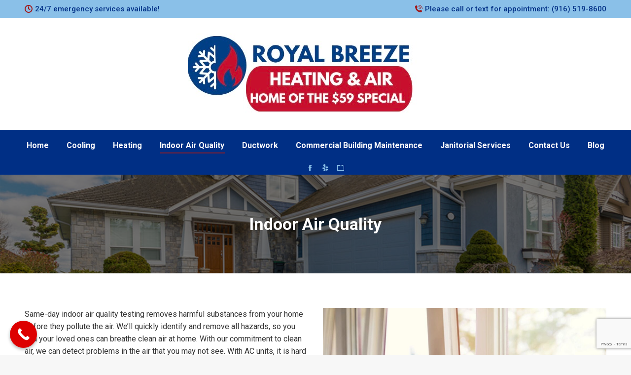

--- FILE ---
content_type: text/html; charset=utf-8
request_url: https://www.google.com/recaptcha/api2/anchor?ar=1&k=6LfxIWImAAAAAJbEyz45nKbk0fW_6reMjAFlduqy&co=aHR0cHM6Ly9yb3lhbGJyZWV6ZWFpci5jb206NDQz&hl=en&v=N67nZn4AqZkNcbeMu4prBgzg&size=invisible&anchor-ms=20000&execute-ms=30000&cb=3ge6drxvqvdg
body_size: 48754
content:
<!DOCTYPE HTML><html dir="ltr" lang="en"><head><meta http-equiv="Content-Type" content="text/html; charset=UTF-8">
<meta http-equiv="X-UA-Compatible" content="IE=edge">
<title>reCAPTCHA</title>
<style type="text/css">
/* cyrillic-ext */
@font-face {
  font-family: 'Roboto';
  font-style: normal;
  font-weight: 400;
  font-stretch: 100%;
  src: url(//fonts.gstatic.com/s/roboto/v48/KFO7CnqEu92Fr1ME7kSn66aGLdTylUAMa3GUBHMdazTgWw.woff2) format('woff2');
  unicode-range: U+0460-052F, U+1C80-1C8A, U+20B4, U+2DE0-2DFF, U+A640-A69F, U+FE2E-FE2F;
}
/* cyrillic */
@font-face {
  font-family: 'Roboto';
  font-style: normal;
  font-weight: 400;
  font-stretch: 100%;
  src: url(//fonts.gstatic.com/s/roboto/v48/KFO7CnqEu92Fr1ME7kSn66aGLdTylUAMa3iUBHMdazTgWw.woff2) format('woff2');
  unicode-range: U+0301, U+0400-045F, U+0490-0491, U+04B0-04B1, U+2116;
}
/* greek-ext */
@font-face {
  font-family: 'Roboto';
  font-style: normal;
  font-weight: 400;
  font-stretch: 100%;
  src: url(//fonts.gstatic.com/s/roboto/v48/KFO7CnqEu92Fr1ME7kSn66aGLdTylUAMa3CUBHMdazTgWw.woff2) format('woff2');
  unicode-range: U+1F00-1FFF;
}
/* greek */
@font-face {
  font-family: 'Roboto';
  font-style: normal;
  font-weight: 400;
  font-stretch: 100%;
  src: url(//fonts.gstatic.com/s/roboto/v48/KFO7CnqEu92Fr1ME7kSn66aGLdTylUAMa3-UBHMdazTgWw.woff2) format('woff2');
  unicode-range: U+0370-0377, U+037A-037F, U+0384-038A, U+038C, U+038E-03A1, U+03A3-03FF;
}
/* math */
@font-face {
  font-family: 'Roboto';
  font-style: normal;
  font-weight: 400;
  font-stretch: 100%;
  src: url(//fonts.gstatic.com/s/roboto/v48/KFO7CnqEu92Fr1ME7kSn66aGLdTylUAMawCUBHMdazTgWw.woff2) format('woff2');
  unicode-range: U+0302-0303, U+0305, U+0307-0308, U+0310, U+0312, U+0315, U+031A, U+0326-0327, U+032C, U+032F-0330, U+0332-0333, U+0338, U+033A, U+0346, U+034D, U+0391-03A1, U+03A3-03A9, U+03B1-03C9, U+03D1, U+03D5-03D6, U+03F0-03F1, U+03F4-03F5, U+2016-2017, U+2034-2038, U+203C, U+2040, U+2043, U+2047, U+2050, U+2057, U+205F, U+2070-2071, U+2074-208E, U+2090-209C, U+20D0-20DC, U+20E1, U+20E5-20EF, U+2100-2112, U+2114-2115, U+2117-2121, U+2123-214F, U+2190, U+2192, U+2194-21AE, U+21B0-21E5, U+21F1-21F2, U+21F4-2211, U+2213-2214, U+2216-22FF, U+2308-230B, U+2310, U+2319, U+231C-2321, U+2336-237A, U+237C, U+2395, U+239B-23B7, U+23D0, U+23DC-23E1, U+2474-2475, U+25AF, U+25B3, U+25B7, U+25BD, U+25C1, U+25CA, U+25CC, U+25FB, U+266D-266F, U+27C0-27FF, U+2900-2AFF, U+2B0E-2B11, U+2B30-2B4C, U+2BFE, U+3030, U+FF5B, U+FF5D, U+1D400-1D7FF, U+1EE00-1EEFF;
}
/* symbols */
@font-face {
  font-family: 'Roboto';
  font-style: normal;
  font-weight: 400;
  font-stretch: 100%;
  src: url(//fonts.gstatic.com/s/roboto/v48/KFO7CnqEu92Fr1ME7kSn66aGLdTylUAMaxKUBHMdazTgWw.woff2) format('woff2');
  unicode-range: U+0001-000C, U+000E-001F, U+007F-009F, U+20DD-20E0, U+20E2-20E4, U+2150-218F, U+2190, U+2192, U+2194-2199, U+21AF, U+21E6-21F0, U+21F3, U+2218-2219, U+2299, U+22C4-22C6, U+2300-243F, U+2440-244A, U+2460-24FF, U+25A0-27BF, U+2800-28FF, U+2921-2922, U+2981, U+29BF, U+29EB, U+2B00-2BFF, U+4DC0-4DFF, U+FFF9-FFFB, U+10140-1018E, U+10190-1019C, U+101A0, U+101D0-101FD, U+102E0-102FB, U+10E60-10E7E, U+1D2C0-1D2D3, U+1D2E0-1D37F, U+1F000-1F0FF, U+1F100-1F1AD, U+1F1E6-1F1FF, U+1F30D-1F30F, U+1F315, U+1F31C, U+1F31E, U+1F320-1F32C, U+1F336, U+1F378, U+1F37D, U+1F382, U+1F393-1F39F, U+1F3A7-1F3A8, U+1F3AC-1F3AF, U+1F3C2, U+1F3C4-1F3C6, U+1F3CA-1F3CE, U+1F3D4-1F3E0, U+1F3ED, U+1F3F1-1F3F3, U+1F3F5-1F3F7, U+1F408, U+1F415, U+1F41F, U+1F426, U+1F43F, U+1F441-1F442, U+1F444, U+1F446-1F449, U+1F44C-1F44E, U+1F453, U+1F46A, U+1F47D, U+1F4A3, U+1F4B0, U+1F4B3, U+1F4B9, U+1F4BB, U+1F4BF, U+1F4C8-1F4CB, U+1F4D6, U+1F4DA, U+1F4DF, U+1F4E3-1F4E6, U+1F4EA-1F4ED, U+1F4F7, U+1F4F9-1F4FB, U+1F4FD-1F4FE, U+1F503, U+1F507-1F50B, U+1F50D, U+1F512-1F513, U+1F53E-1F54A, U+1F54F-1F5FA, U+1F610, U+1F650-1F67F, U+1F687, U+1F68D, U+1F691, U+1F694, U+1F698, U+1F6AD, U+1F6B2, U+1F6B9-1F6BA, U+1F6BC, U+1F6C6-1F6CF, U+1F6D3-1F6D7, U+1F6E0-1F6EA, U+1F6F0-1F6F3, U+1F6F7-1F6FC, U+1F700-1F7FF, U+1F800-1F80B, U+1F810-1F847, U+1F850-1F859, U+1F860-1F887, U+1F890-1F8AD, U+1F8B0-1F8BB, U+1F8C0-1F8C1, U+1F900-1F90B, U+1F93B, U+1F946, U+1F984, U+1F996, U+1F9E9, U+1FA00-1FA6F, U+1FA70-1FA7C, U+1FA80-1FA89, U+1FA8F-1FAC6, U+1FACE-1FADC, U+1FADF-1FAE9, U+1FAF0-1FAF8, U+1FB00-1FBFF;
}
/* vietnamese */
@font-face {
  font-family: 'Roboto';
  font-style: normal;
  font-weight: 400;
  font-stretch: 100%;
  src: url(//fonts.gstatic.com/s/roboto/v48/KFO7CnqEu92Fr1ME7kSn66aGLdTylUAMa3OUBHMdazTgWw.woff2) format('woff2');
  unicode-range: U+0102-0103, U+0110-0111, U+0128-0129, U+0168-0169, U+01A0-01A1, U+01AF-01B0, U+0300-0301, U+0303-0304, U+0308-0309, U+0323, U+0329, U+1EA0-1EF9, U+20AB;
}
/* latin-ext */
@font-face {
  font-family: 'Roboto';
  font-style: normal;
  font-weight: 400;
  font-stretch: 100%;
  src: url(//fonts.gstatic.com/s/roboto/v48/KFO7CnqEu92Fr1ME7kSn66aGLdTylUAMa3KUBHMdazTgWw.woff2) format('woff2');
  unicode-range: U+0100-02BA, U+02BD-02C5, U+02C7-02CC, U+02CE-02D7, U+02DD-02FF, U+0304, U+0308, U+0329, U+1D00-1DBF, U+1E00-1E9F, U+1EF2-1EFF, U+2020, U+20A0-20AB, U+20AD-20C0, U+2113, U+2C60-2C7F, U+A720-A7FF;
}
/* latin */
@font-face {
  font-family: 'Roboto';
  font-style: normal;
  font-weight: 400;
  font-stretch: 100%;
  src: url(//fonts.gstatic.com/s/roboto/v48/KFO7CnqEu92Fr1ME7kSn66aGLdTylUAMa3yUBHMdazQ.woff2) format('woff2');
  unicode-range: U+0000-00FF, U+0131, U+0152-0153, U+02BB-02BC, U+02C6, U+02DA, U+02DC, U+0304, U+0308, U+0329, U+2000-206F, U+20AC, U+2122, U+2191, U+2193, U+2212, U+2215, U+FEFF, U+FFFD;
}
/* cyrillic-ext */
@font-face {
  font-family: 'Roboto';
  font-style: normal;
  font-weight: 500;
  font-stretch: 100%;
  src: url(//fonts.gstatic.com/s/roboto/v48/KFO7CnqEu92Fr1ME7kSn66aGLdTylUAMa3GUBHMdazTgWw.woff2) format('woff2');
  unicode-range: U+0460-052F, U+1C80-1C8A, U+20B4, U+2DE0-2DFF, U+A640-A69F, U+FE2E-FE2F;
}
/* cyrillic */
@font-face {
  font-family: 'Roboto';
  font-style: normal;
  font-weight: 500;
  font-stretch: 100%;
  src: url(//fonts.gstatic.com/s/roboto/v48/KFO7CnqEu92Fr1ME7kSn66aGLdTylUAMa3iUBHMdazTgWw.woff2) format('woff2');
  unicode-range: U+0301, U+0400-045F, U+0490-0491, U+04B0-04B1, U+2116;
}
/* greek-ext */
@font-face {
  font-family: 'Roboto';
  font-style: normal;
  font-weight: 500;
  font-stretch: 100%;
  src: url(//fonts.gstatic.com/s/roboto/v48/KFO7CnqEu92Fr1ME7kSn66aGLdTylUAMa3CUBHMdazTgWw.woff2) format('woff2');
  unicode-range: U+1F00-1FFF;
}
/* greek */
@font-face {
  font-family: 'Roboto';
  font-style: normal;
  font-weight: 500;
  font-stretch: 100%;
  src: url(//fonts.gstatic.com/s/roboto/v48/KFO7CnqEu92Fr1ME7kSn66aGLdTylUAMa3-UBHMdazTgWw.woff2) format('woff2');
  unicode-range: U+0370-0377, U+037A-037F, U+0384-038A, U+038C, U+038E-03A1, U+03A3-03FF;
}
/* math */
@font-face {
  font-family: 'Roboto';
  font-style: normal;
  font-weight: 500;
  font-stretch: 100%;
  src: url(//fonts.gstatic.com/s/roboto/v48/KFO7CnqEu92Fr1ME7kSn66aGLdTylUAMawCUBHMdazTgWw.woff2) format('woff2');
  unicode-range: U+0302-0303, U+0305, U+0307-0308, U+0310, U+0312, U+0315, U+031A, U+0326-0327, U+032C, U+032F-0330, U+0332-0333, U+0338, U+033A, U+0346, U+034D, U+0391-03A1, U+03A3-03A9, U+03B1-03C9, U+03D1, U+03D5-03D6, U+03F0-03F1, U+03F4-03F5, U+2016-2017, U+2034-2038, U+203C, U+2040, U+2043, U+2047, U+2050, U+2057, U+205F, U+2070-2071, U+2074-208E, U+2090-209C, U+20D0-20DC, U+20E1, U+20E5-20EF, U+2100-2112, U+2114-2115, U+2117-2121, U+2123-214F, U+2190, U+2192, U+2194-21AE, U+21B0-21E5, U+21F1-21F2, U+21F4-2211, U+2213-2214, U+2216-22FF, U+2308-230B, U+2310, U+2319, U+231C-2321, U+2336-237A, U+237C, U+2395, U+239B-23B7, U+23D0, U+23DC-23E1, U+2474-2475, U+25AF, U+25B3, U+25B7, U+25BD, U+25C1, U+25CA, U+25CC, U+25FB, U+266D-266F, U+27C0-27FF, U+2900-2AFF, U+2B0E-2B11, U+2B30-2B4C, U+2BFE, U+3030, U+FF5B, U+FF5D, U+1D400-1D7FF, U+1EE00-1EEFF;
}
/* symbols */
@font-face {
  font-family: 'Roboto';
  font-style: normal;
  font-weight: 500;
  font-stretch: 100%;
  src: url(//fonts.gstatic.com/s/roboto/v48/KFO7CnqEu92Fr1ME7kSn66aGLdTylUAMaxKUBHMdazTgWw.woff2) format('woff2');
  unicode-range: U+0001-000C, U+000E-001F, U+007F-009F, U+20DD-20E0, U+20E2-20E4, U+2150-218F, U+2190, U+2192, U+2194-2199, U+21AF, U+21E6-21F0, U+21F3, U+2218-2219, U+2299, U+22C4-22C6, U+2300-243F, U+2440-244A, U+2460-24FF, U+25A0-27BF, U+2800-28FF, U+2921-2922, U+2981, U+29BF, U+29EB, U+2B00-2BFF, U+4DC0-4DFF, U+FFF9-FFFB, U+10140-1018E, U+10190-1019C, U+101A0, U+101D0-101FD, U+102E0-102FB, U+10E60-10E7E, U+1D2C0-1D2D3, U+1D2E0-1D37F, U+1F000-1F0FF, U+1F100-1F1AD, U+1F1E6-1F1FF, U+1F30D-1F30F, U+1F315, U+1F31C, U+1F31E, U+1F320-1F32C, U+1F336, U+1F378, U+1F37D, U+1F382, U+1F393-1F39F, U+1F3A7-1F3A8, U+1F3AC-1F3AF, U+1F3C2, U+1F3C4-1F3C6, U+1F3CA-1F3CE, U+1F3D4-1F3E0, U+1F3ED, U+1F3F1-1F3F3, U+1F3F5-1F3F7, U+1F408, U+1F415, U+1F41F, U+1F426, U+1F43F, U+1F441-1F442, U+1F444, U+1F446-1F449, U+1F44C-1F44E, U+1F453, U+1F46A, U+1F47D, U+1F4A3, U+1F4B0, U+1F4B3, U+1F4B9, U+1F4BB, U+1F4BF, U+1F4C8-1F4CB, U+1F4D6, U+1F4DA, U+1F4DF, U+1F4E3-1F4E6, U+1F4EA-1F4ED, U+1F4F7, U+1F4F9-1F4FB, U+1F4FD-1F4FE, U+1F503, U+1F507-1F50B, U+1F50D, U+1F512-1F513, U+1F53E-1F54A, U+1F54F-1F5FA, U+1F610, U+1F650-1F67F, U+1F687, U+1F68D, U+1F691, U+1F694, U+1F698, U+1F6AD, U+1F6B2, U+1F6B9-1F6BA, U+1F6BC, U+1F6C6-1F6CF, U+1F6D3-1F6D7, U+1F6E0-1F6EA, U+1F6F0-1F6F3, U+1F6F7-1F6FC, U+1F700-1F7FF, U+1F800-1F80B, U+1F810-1F847, U+1F850-1F859, U+1F860-1F887, U+1F890-1F8AD, U+1F8B0-1F8BB, U+1F8C0-1F8C1, U+1F900-1F90B, U+1F93B, U+1F946, U+1F984, U+1F996, U+1F9E9, U+1FA00-1FA6F, U+1FA70-1FA7C, U+1FA80-1FA89, U+1FA8F-1FAC6, U+1FACE-1FADC, U+1FADF-1FAE9, U+1FAF0-1FAF8, U+1FB00-1FBFF;
}
/* vietnamese */
@font-face {
  font-family: 'Roboto';
  font-style: normal;
  font-weight: 500;
  font-stretch: 100%;
  src: url(//fonts.gstatic.com/s/roboto/v48/KFO7CnqEu92Fr1ME7kSn66aGLdTylUAMa3OUBHMdazTgWw.woff2) format('woff2');
  unicode-range: U+0102-0103, U+0110-0111, U+0128-0129, U+0168-0169, U+01A0-01A1, U+01AF-01B0, U+0300-0301, U+0303-0304, U+0308-0309, U+0323, U+0329, U+1EA0-1EF9, U+20AB;
}
/* latin-ext */
@font-face {
  font-family: 'Roboto';
  font-style: normal;
  font-weight: 500;
  font-stretch: 100%;
  src: url(//fonts.gstatic.com/s/roboto/v48/KFO7CnqEu92Fr1ME7kSn66aGLdTylUAMa3KUBHMdazTgWw.woff2) format('woff2');
  unicode-range: U+0100-02BA, U+02BD-02C5, U+02C7-02CC, U+02CE-02D7, U+02DD-02FF, U+0304, U+0308, U+0329, U+1D00-1DBF, U+1E00-1E9F, U+1EF2-1EFF, U+2020, U+20A0-20AB, U+20AD-20C0, U+2113, U+2C60-2C7F, U+A720-A7FF;
}
/* latin */
@font-face {
  font-family: 'Roboto';
  font-style: normal;
  font-weight: 500;
  font-stretch: 100%;
  src: url(//fonts.gstatic.com/s/roboto/v48/KFO7CnqEu92Fr1ME7kSn66aGLdTylUAMa3yUBHMdazQ.woff2) format('woff2');
  unicode-range: U+0000-00FF, U+0131, U+0152-0153, U+02BB-02BC, U+02C6, U+02DA, U+02DC, U+0304, U+0308, U+0329, U+2000-206F, U+20AC, U+2122, U+2191, U+2193, U+2212, U+2215, U+FEFF, U+FFFD;
}
/* cyrillic-ext */
@font-face {
  font-family: 'Roboto';
  font-style: normal;
  font-weight: 900;
  font-stretch: 100%;
  src: url(//fonts.gstatic.com/s/roboto/v48/KFO7CnqEu92Fr1ME7kSn66aGLdTylUAMa3GUBHMdazTgWw.woff2) format('woff2');
  unicode-range: U+0460-052F, U+1C80-1C8A, U+20B4, U+2DE0-2DFF, U+A640-A69F, U+FE2E-FE2F;
}
/* cyrillic */
@font-face {
  font-family: 'Roboto';
  font-style: normal;
  font-weight: 900;
  font-stretch: 100%;
  src: url(//fonts.gstatic.com/s/roboto/v48/KFO7CnqEu92Fr1ME7kSn66aGLdTylUAMa3iUBHMdazTgWw.woff2) format('woff2');
  unicode-range: U+0301, U+0400-045F, U+0490-0491, U+04B0-04B1, U+2116;
}
/* greek-ext */
@font-face {
  font-family: 'Roboto';
  font-style: normal;
  font-weight: 900;
  font-stretch: 100%;
  src: url(//fonts.gstatic.com/s/roboto/v48/KFO7CnqEu92Fr1ME7kSn66aGLdTylUAMa3CUBHMdazTgWw.woff2) format('woff2');
  unicode-range: U+1F00-1FFF;
}
/* greek */
@font-face {
  font-family: 'Roboto';
  font-style: normal;
  font-weight: 900;
  font-stretch: 100%;
  src: url(//fonts.gstatic.com/s/roboto/v48/KFO7CnqEu92Fr1ME7kSn66aGLdTylUAMa3-UBHMdazTgWw.woff2) format('woff2');
  unicode-range: U+0370-0377, U+037A-037F, U+0384-038A, U+038C, U+038E-03A1, U+03A3-03FF;
}
/* math */
@font-face {
  font-family: 'Roboto';
  font-style: normal;
  font-weight: 900;
  font-stretch: 100%;
  src: url(//fonts.gstatic.com/s/roboto/v48/KFO7CnqEu92Fr1ME7kSn66aGLdTylUAMawCUBHMdazTgWw.woff2) format('woff2');
  unicode-range: U+0302-0303, U+0305, U+0307-0308, U+0310, U+0312, U+0315, U+031A, U+0326-0327, U+032C, U+032F-0330, U+0332-0333, U+0338, U+033A, U+0346, U+034D, U+0391-03A1, U+03A3-03A9, U+03B1-03C9, U+03D1, U+03D5-03D6, U+03F0-03F1, U+03F4-03F5, U+2016-2017, U+2034-2038, U+203C, U+2040, U+2043, U+2047, U+2050, U+2057, U+205F, U+2070-2071, U+2074-208E, U+2090-209C, U+20D0-20DC, U+20E1, U+20E5-20EF, U+2100-2112, U+2114-2115, U+2117-2121, U+2123-214F, U+2190, U+2192, U+2194-21AE, U+21B0-21E5, U+21F1-21F2, U+21F4-2211, U+2213-2214, U+2216-22FF, U+2308-230B, U+2310, U+2319, U+231C-2321, U+2336-237A, U+237C, U+2395, U+239B-23B7, U+23D0, U+23DC-23E1, U+2474-2475, U+25AF, U+25B3, U+25B7, U+25BD, U+25C1, U+25CA, U+25CC, U+25FB, U+266D-266F, U+27C0-27FF, U+2900-2AFF, U+2B0E-2B11, U+2B30-2B4C, U+2BFE, U+3030, U+FF5B, U+FF5D, U+1D400-1D7FF, U+1EE00-1EEFF;
}
/* symbols */
@font-face {
  font-family: 'Roboto';
  font-style: normal;
  font-weight: 900;
  font-stretch: 100%;
  src: url(//fonts.gstatic.com/s/roboto/v48/KFO7CnqEu92Fr1ME7kSn66aGLdTylUAMaxKUBHMdazTgWw.woff2) format('woff2');
  unicode-range: U+0001-000C, U+000E-001F, U+007F-009F, U+20DD-20E0, U+20E2-20E4, U+2150-218F, U+2190, U+2192, U+2194-2199, U+21AF, U+21E6-21F0, U+21F3, U+2218-2219, U+2299, U+22C4-22C6, U+2300-243F, U+2440-244A, U+2460-24FF, U+25A0-27BF, U+2800-28FF, U+2921-2922, U+2981, U+29BF, U+29EB, U+2B00-2BFF, U+4DC0-4DFF, U+FFF9-FFFB, U+10140-1018E, U+10190-1019C, U+101A0, U+101D0-101FD, U+102E0-102FB, U+10E60-10E7E, U+1D2C0-1D2D3, U+1D2E0-1D37F, U+1F000-1F0FF, U+1F100-1F1AD, U+1F1E6-1F1FF, U+1F30D-1F30F, U+1F315, U+1F31C, U+1F31E, U+1F320-1F32C, U+1F336, U+1F378, U+1F37D, U+1F382, U+1F393-1F39F, U+1F3A7-1F3A8, U+1F3AC-1F3AF, U+1F3C2, U+1F3C4-1F3C6, U+1F3CA-1F3CE, U+1F3D4-1F3E0, U+1F3ED, U+1F3F1-1F3F3, U+1F3F5-1F3F7, U+1F408, U+1F415, U+1F41F, U+1F426, U+1F43F, U+1F441-1F442, U+1F444, U+1F446-1F449, U+1F44C-1F44E, U+1F453, U+1F46A, U+1F47D, U+1F4A3, U+1F4B0, U+1F4B3, U+1F4B9, U+1F4BB, U+1F4BF, U+1F4C8-1F4CB, U+1F4D6, U+1F4DA, U+1F4DF, U+1F4E3-1F4E6, U+1F4EA-1F4ED, U+1F4F7, U+1F4F9-1F4FB, U+1F4FD-1F4FE, U+1F503, U+1F507-1F50B, U+1F50D, U+1F512-1F513, U+1F53E-1F54A, U+1F54F-1F5FA, U+1F610, U+1F650-1F67F, U+1F687, U+1F68D, U+1F691, U+1F694, U+1F698, U+1F6AD, U+1F6B2, U+1F6B9-1F6BA, U+1F6BC, U+1F6C6-1F6CF, U+1F6D3-1F6D7, U+1F6E0-1F6EA, U+1F6F0-1F6F3, U+1F6F7-1F6FC, U+1F700-1F7FF, U+1F800-1F80B, U+1F810-1F847, U+1F850-1F859, U+1F860-1F887, U+1F890-1F8AD, U+1F8B0-1F8BB, U+1F8C0-1F8C1, U+1F900-1F90B, U+1F93B, U+1F946, U+1F984, U+1F996, U+1F9E9, U+1FA00-1FA6F, U+1FA70-1FA7C, U+1FA80-1FA89, U+1FA8F-1FAC6, U+1FACE-1FADC, U+1FADF-1FAE9, U+1FAF0-1FAF8, U+1FB00-1FBFF;
}
/* vietnamese */
@font-face {
  font-family: 'Roboto';
  font-style: normal;
  font-weight: 900;
  font-stretch: 100%;
  src: url(//fonts.gstatic.com/s/roboto/v48/KFO7CnqEu92Fr1ME7kSn66aGLdTylUAMa3OUBHMdazTgWw.woff2) format('woff2');
  unicode-range: U+0102-0103, U+0110-0111, U+0128-0129, U+0168-0169, U+01A0-01A1, U+01AF-01B0, U+0300-0301, U+0303-0304, U+0308-0309, U+0323, U+0329, U+1EA0-1EF9, U+20AB;
}
/* latin-ext */
@font-face {
  font-family: 'Roboto';
  font-style: normal;
  font-weight: 900;
  font-stretch: 100%;
  src: url(//fonts.gstatic.com/s/roboto/v48/KFO7CnqEu92Fr1ME7kSn66aGLdTylUAMa3KUBHMdazTgWw.woff2) format('woff2');
  unicode-range: U+0100-02BA, U+02BD-02C5, U+02C7-02CC, U+02CE-02D7, U+02DD-02FF, U+0304, U+0308, U+0329, U+1D00-1DBF, U+1E00-1E9F, U+1EF2-1EFF, U+2020, U+20A0-20AB, U+20AD-20C0, U+2113, U+2C60-2C7F, U+A720-A7FF;
}
/* latin */
@font-face {
  font-family: 'Roboto';
  font-style: normal;
  font-weight: 900;
  font-stretch: 100%;
  src: url(//fonts.gstatic.com/s/roboto/v48/KFO7CnqEu92Fr1ME7kSn66aGLdTylUAMa3yUBHMdazQ.woff2) format('woff2');
  unicode-range: U+0000-00FF, U+0131, U+0152-0153, U+02BB-02BC, U+02C6, U+02DA, U+02DC, U+0304, U+0308, U+0329, U+2000-206F, U+20AC, U+2122, U+2191, U+2193, U+2212, U+2215, U+FEFF, U+FFFD;
}

</style>
<link rel="stylesheet" type="text/css" href="https://www.gstatic.com/recaptcha/releases/N67nZn4AqZkNcbeMu4prBgzg/styles__ltr.css">
<script nonce="FLOqY4O1-4uyjqEA4r-YZA" type="text/javascript">window['__recaptcha_api'] = 'https://www.google.com/recaptcha/api2/';</script>
<script type="text/javascript" src="https://www.gstatic.com/recaptcha/releases/N67nZn4AqZkNcbeMu4prBgzg/recaptcha__en.js" nonce="FLOqY4O1-4uyjqEA4r-YZA">
      
    </script></head>
<body><div id="rc-anchor-alert" class="rc-anchor-alert"></div>
<input type="hidden" id="recaptcha-token" value="[base64]">
<script type="text/javascript" nonce="FLOqY4O1-4uyjqEA4r-YZA">
      recaptcha.anchor.Main.init("[\x22ainput\x22,[\x22bgdata\x22,\x22\x22,\[base64]/[base64]/[base64]/ZyhXLGgpOnEoW04sMjEsbF0sVywwKSxoKSxmYWxzZSxmYWxzZSl9Y2F0Y2goayl7RygzNTgsVyk/[base64]/[base64]/[base64]/[base64]/[base64]/[base64]/[base64]/bmV3IEJbT10oRFswXSk6dz09Mj9uZXcgQltPXShEWzBdLERbMV0pOnc9PTM/bmV3IEJbT10oRFswXSxEWzFdLERbMl0pOnc9PTQ/[base64]/[base64]/[base64]/[base64]/[base64]\\u003d\x22,\[base64]\x22,\x22w47CgipHEsK9aMOPD0TDssKsS3Jkwog+fsOpD0/DgGV6woUHwrQ5wqlYWgzCgwzCk3/[base64]/acKnNnJfw4Apw5HCjMOPw4zChV7Cqmd2eG49w5TCjREow6FLA8K1wq5uQsOmNwdURF41XMKPwqTClC80DMKJwoJFbsOOD8KVwp7Dg3UOw5HCrsKTwr1+w40VU8OZwozCky/Ck8KJwp3DrsOAQsKSWCnDmQXCvwfDlcKLwrvCl8Ohw4lDwqUuw7zDk17CpMO+wqfCv07DrMKfNV4ywqMvw5plZsKnwqYfQ8KEw7TDhw7DkmfDgw8Nw5Nkwq7DowrDm8KzYcOKwqfCpsKIw7UbOSDDkgB/wpFqwp9jwoR0w6pODcK3ExHCs8OMw4nCicKOVmhvwrlNSDliw5XDrnLCnGY7Z8O/FFPDgl/Dk8KawrfDpxYDw6nCm8KXw78mccKhwq/DugLDnF7DvR4gwqTDjUfDg38tKcO7HsK9wq/DpS3DsALDncKPwps1wptfPMOow4IWw7gJesKawoIkEMO2aXR9E8OdK8O7WTFrw4UZwp7CicOywrRWwp7CujvDkSpSYR7CoSHDkMK0w6tiwovDoyjCtj0FwrfCpcKNw4zCjRIdwrbDpGbCncKdeMK2w7nDp8Khwr/[base64]/[base64]/w4tlw5QBwrZ/w7B4B01fw4oIIWk4dQvCoVwlw5XDr8Kxw4jCjcKdcMOHLsO3w6h5wplVQ1zCv2k+GkwtwrDDpgUHw6rDvMKIw6F0Sjlzwo3Cn8KFYEnCmMKQWsKxBx/[base64]/HmtcY8KUw7nDpUJuwq8BGhXCkmxQw63DsmPDm8KhcEU/w6nDhHJowpbDuQ1raSTDjjLCg0fCrcOJwoHClMOeVH/DkDLDt8OFBSx8w5TChSxHwrYyaMOmPsO2Gkh6woBmRcKbFHMgwrYlwrDDnMKqA8K6UATCsVTCjF/DtjXDkMONw6/Dg8O2wrxlRMKDIy0CaVEVOSLCk0DCpyTCllbCiH0EBsOkDcKewqnCtSzDon/[base64]/wp/DmsKtCAkKOcOsB3k1wqNpw7xaPcOmw7jCkD46wqMYA2XCsBXDscOVw7wbGcOqbcO7wqEwSiTDvMKHwqnDhcKxw4vCn8KJUxfCncKhHcKSw6cUXFlrGibCp8K/[base64]/[base64]/DtWPDsm1RAzlHw5EQLUB1wqUBDMOCc8KDwrfDvEnDicK+worCgMOIwppfLXDCtGs0wrEEJ8KFwrXCqH4gNUzCiMOlH8K1Fldyw5jCtgjCulZOwrhbw7nCmsOfUApIO15/R8O1dcKCfsK/w6nCpcOPw4krwqEqDlPDhMO4eTE+wofCtcOUUBx2GsKYPS/[base64]/CumspbcKFRMOcwpTCl8KCwpvClFDDmsKHw51OW8O8wpJVwrjCjXDCrizDh8OMHAnCoiTCjcOzLBPDoMOVw5/Cn21ODsO3Vg/[base64]/ChsOnwqB0DivCjkxCSglfwoLDpcK/VcOOwpzCoH1Rwq8hRiHDkcO4W8K7HMKoecKvw7TCmHBmw6fCrsKswrxjwovCpwPDgsOsbcOew4hFwrHCswDChl9ZaSrCmMKHw7RlYmLDqUnDpcKkI0fDkmA4AyjDlg7DuMOTw5AffygBIMOtw4PDuUFkwq/[base64]/ChsOUVWlzw5LDoMKyH0rDscK4w6bCpEjDqcKJwrkiLsKMw4dhVyzDksK5woPDiCPCsxzDksOuKifCmcKOBiXCv8Oiw6Fmw4LCojsGw6PCvF7DgBnDocO8w4TDqlckw7XDhcKdwoTDnXXCtMKKw6LDm8O0ZMKTPC0kFMOaGhJYN0cMw4N/w7HDvRPCgCDDqcOVDCHDhhXCi8O3OcKgwpTCm8OSw6wOw6LDrVbCtVE6SGIHwqXDhAbDqsK5w5bCqsOXR8Oxw7kbOC1kwqAAGmtUXzh6E8OWAg/Cv8K1VgkPwrQ8wo7Dm8KUUMK6MQTCoh10w4cRAVvCtlo9VsOPwo/DjHTCjEAgBcO2QgZrwpHCl0o6w7UMVMKswp7CicOhHsO+w5nDhGLDvVYDw7xrwq3Cl8Oswrc7QcKyw5LDlsOUw78+KsO2ZMOhGgLCuAXCvcObw6dLTMKJAMKZw4h0MsKaw5PCmlEtw6HDiX/CmwQdHDJVwooOZ8K/w7HCvg7DlsK7w5TDrwYEWcO4Q8KhNirDuiXDsCc0AHrDul5gFcOmDArCuMOdwpBWJgzCjnzDgR7Cm8O1FcKVO8KLw47CqcObwqQyDERpwqnCsMOLLsOeMRghwo0ww6HDjVcBw6XCn8OMwqvCuMOqw7chDUE3R8OKRMK5w6/CrcKWVRzDq8Kmw7sraMKrwr5dw5Abw53CtsOXK8OqAmJyKsKnaB7Cl8K5InhYw7c8wo5RUsOebMKiYzJqw7cNw6PCkMKFVyzDmcKRwrHDp3J5DMOEZ001F8O+LxLCn8OQeMK4ZMKSNXLCqjDCssKQaVcyawRsw6gaXS0tw5DCkhXDvRHDhRLDmCc2CcKGP30rw6Zyw5/CuMOtw7XDjMK3aztUw6vDmy59w7kzbmF2VybChzDCiFzCosOLwqMaw7DDnsOBw5JPGFMCccO/wrXCtCLDsUDCk8OwOsKbwq3CiifCo8KvAMOUw5kYATQcUcO9w7ZMExnDmMOYLMKjwp/DtUx3BgLClwUow6Zqw5/DqkzCqRYawoHDv8Ojw4k/[base64]/[base64]/CpcKZHUrDozdfwrLDv8O4wojCnMKpwrMowoAkw6XDtcKRwrbCkMKpGsKwQz/DkcKAIsKMTl7DgsKwDX7Cl8OEQzfDhMKrecO+ccOOwpMcw7cXwrxLwpbDoDPDh8KRV8K0wq3DjAnDmltkCg3ClWc7X0jDjwDCvkjDuDPDv8KRw4Nrw4TDmMO4wpUCw4ADe2l5wqpwGsKmUMOQZMKhw5Q8w7UIwqTClB/DrMK5TsK4w5XCoMOew6Y4dW/Cq2LCosO+wqHDjB4caRcKwqRYNcK+w4RNecO4woJqwrBQUMOZEj1CwojDssKjIMOmw6YQTDTCvi3CuDTCk3c9exDCln7DnsKUWVkGwpN5wpTChRpSSyEnasOdHDvCsMOOe8OcwqFKQsOUw7gGw47DvcONw6lSw4w/w41IV8K7w648D0/DlSJHw5Y/w7bCj8O5OwhqCMOLFQbCkUrCkAtGMy1dwrQjwp/DgCTCuCnDm3htwpHCu3/CjDFbwoklw4DDiQvCj8OnwrEfDRVEG8OBwozCr8OUw57ClcO6wqHDoTx5ZMK4wrlOw6/CsMOpc1d9w77ClV48OMOrw7TDqMKfeMOGwqAuI8OUD8Kpc0Rcw5MfAcO8w4XDulfCr8OKZBgIbjA9w7vCgRx1wpDDsVp4X8KnwotYcsOOw5jDrlrDm8KbwoXDrEtrChbDp8KgG13DjmR3JD/DjsOawpHDgMONwo/[base64]/Du8OxwqNZFlrCv8K4DsOsHMK/[base64]/Diw4iwozCk00pwqFaw5fCvcKdw6wuDcOzwp7Dh2zDlWvDhsKQBkJ8X8OZw4PDr8OcPWlUw4HCq8KzwohWOsO+w6/Dpm9Tw6nDqVM0wq/DjD8VwrdxM8KwwqoCw6l7V8OHR2TCvydhZcKBwprCo8Olw5rCssOTw4tOTS/CgsO/wqvCtylRXMO2w4Rja8Opw6VXasKGw7HCgxFbw4JowqjCqgRcbMOywoLCsMKlF8KHw4HDj8KGLMOcwqjCtRcPcXEKfjjChcOGwrRtCMOUUi4Pw7/CrG/[base64]/[base64]/CmMKPwplOw5fDuCvCryfCrz/DscKRwprCtMOvw6IpwrEGeB5vSglzw7zDhxnDtXbCjSfDo8KePS4/BlV2w5gewqtIYcK/w5hwQyTCgcKnw5DCjcKdcMOdVMKKw6nCncOgwprDi27DicOgw5XDssKeB3Q6wrLCkMOrw6XDuil/wrPDv8K/w4fDngUWw4skDsKRXQfCpMOjw78hdMOmInjDvX9ieG90Y8KTw6tDNQXDimvCmARTPkhURDXDn8OmwqfCvHLCqBovaiJJwqEnSnUwwqvCrsKuwqZHw5Raw7TDkMKxwoYmw4YHwrPDjRDChA/CjsKAwq/DuzDCiyDDsMKAwoAFwq1swrNgNMOmwr3DrS0KfMOow6gTasOxGcOqacK+fQ9qKcKIBMOcclAqVyl/[base64]/CixpsBDgDWgrCsnbCocKLwqp4wpzCiMO4HMKRw5ghwo3DjgbDgF7DhhJ4Ui5tBMOhPDZ/wqnCgkxDGsOxw4dbaX3DtXpvw4grw6lpNhnDoyckw5vDicKWw4BBMMKKwpAsdGDDqiZzfgJ2wr/DscKgQidvw7fDusKtw4LCrcOFCsKQw5bDrsOCw505w4rCs8O3w78YwqvCmcOMw4XDsTJGw4vCsjvDiMKoH0fDtCTDhhfCqBlnBcK5HwvCrAl2w541w5pTwpjDgFw/wrpbwpPDqMKFw4hvwqDCtMOqNStUesO3VcOPRcKrwrnDgQnCojTDg3wIwrfCghHDk0U9EcKAw7LCksO4w5PCkcOZwpjCs8OPLsOYwrPDlFPDtQTDo8OWQsK2MMKOOhVaw7PDi0/DiMO8D8O/RsOBMw0JQ8OeYsOHTA3DtCJYHcK9wq7Ds8Kvw4zCt2Zfw7krw4V8w5tRwp7DliHDuBVSw5PDnF3DnMKsXhZ6w5h7w6lEwq02LcOzwoENM8KlworCpcKvQMKiKS1Zw47DisKVOxRDAXXCvsOrw5PCnAbDrhLCq8KWYDXDlcOFw4/CqBFFLcOIwrV/XnMOZcOEwpzDiQvDpnYNw5ZxTcKqdxJ+wo3Dh8OXaVswSATDtMOKEHvCjnPCjMK0QMOhcW0SwrtSQsKiwqvCrDBkEcOOOMK1KEHCscOlwox8w4fDnyXDr8KKwrAAay8ewpHDlcKIwr4/w4k2YsO1cjVww53DvMKTMh/[base64]/CgRwySSLDlsOfR8KxdcKDwpDDuXHClw1Gw7jCqhjCu8KDw7AYecOuwqwQwr8rw6LDncODw6XCkMOdJcOUGzMjIcKWGSMNSMKpw57Dq2/Ck8KKwpTDjcOZEGHDqxs2YMK8Aj/CvMK4J8OXYiDCosOkecKFHMKYwrPDij0vw6QtwrPCjcOww4ttRgTChcOZw5crEg55w5psMcODMhHDgsOURkxSw6LCoFQwN8ONZ0vDgMOWw4nCpx7CvlPCpcOAw73CohU/[base64]/[base64]/CiRB5cysXFRRkXCnCncOqwofDr8OqQnFBBh7Dk8OEDmIOw7hffD92w757DgF0KMOaw7jDtzFuRsOSWcKGe8KCw4MGw4/CvDInw6DCt8OXPMK7IcK7MMOCwrMMXhvCmmbCn8KcVcOWOSbDqkwqGSh6wpYdw4/[base64]/w7o/[base64]/CnhHDgCZhw4fCvXd+A37CrsOmA8Kww7htwoE2TsONwpnDq8KAWwvCixNbw4rCrj/[base64]/DjMOwYcKtw7DCtsKNw7XCj0gJBsKDaxvDi8KQw5vCkAvChCzChMOWNMOdbcKlw5VGwrzDrU49KHJmwrptwpo/fW96IHBBw6Asw7Fqw7/Dk3UIJVTDmsKhwrp1wotCwqbCg8Otwo3DrsKcFMOzei1cw4Jywpkuw6Ekw5E8woXDvBTDoVzCu8Ocw7tsF0d/woHDusKGdcK1BHtkwqkyM14qTcOZPAFGGMKJBcKmw7jCisKCQHHDlsO4S1IfWid4wq/CmzrDhwfDgUwiNMK3VCHDjlk4HcO7DcOEM8K3w7rDlsKxdXU4w6TClsOvw4wAWU1iXGnDlydmw7nCmsKwXXjCkCpqPy/DlnTDqMK4OTxCNmvDmFpXw58EwojCnMO6wpbDoWPDmsK4FMO1w5TDiwBlwpPCuW7Co3xhVW/DkyNDwolJPcOZw6Mgw5RfwqoNw5snw6xqO8KnwqYyw6zDvDcTLy/CicK6Q8OkP8Orw5EfJ8OXQTLDpXUewrDDlBvCqV15wrE/wrg7CiRqPVnDrWnDj8OoJcOoZTXDncOAw4VBCRRWw53CgsOSfgDDo0R2wq/DqMK2wrPCqsKPQMKrXx1mWypdwo8qwpBLw6JQwoLChEzDvXPDuCh/w6/[base64]/ClgBZTAA4QmHDjRd7wqY1S3tBXzc0wo4rwpjDjz1XJ8OMRALDkz/CvEzDq8OcNMK/w5tndxUowpw1dH06dMO8eT0Jw4rCtiVNwpY3FsKwMTAmOcOMw7/DvMO5wpLDhcObTcOXwo8jHsKww7nDg8OAwpbDt3wJBDrDrUwhwp/ClWzDqS12w4IvKsO6wqTDkcObw6vDkcOSDl/DsSE4w6/[base64]/CsMKKMjAnwoYtwrNtwrnDj2TCkB3Dn2NoVMK6w5ghWMKhwpEeeHbDhsOCMididcKrwo/CuQfCgnRMEkkow5PCrsOJPMKdwp1Sw5Bowpw9wqRkdMO/wrPDs8OdFXzDt8O5woHDh8O8GHDDrcKTw77DqxPDhF/[base64]/Cj8OEWFTDnFnDoxIvwqTDtMOZR8ODIjE7ZWDDoMO9McOUIcOEUF3DvsOKLsOoSGzDr2XDkcK8QsKEw7VdwrXCucOrw5zDoi4cHk3Dk2JqwpbCisO9MsK/wrTDjUvCi8KcwpXCkMKUARnDksOtGEJgw7UvAiHDosOjw7/CtsOmHWwiw7sHw6TDq2d8w7sGeh3Cgw5nw6HDogzDryHDvcO1WC/DtsOPwoPCisKew6wbbC0Jw6QzKsOsVcO2LGzCg8OswoLChsOkEsOKwppjIcOjwoLCgcKww6o3DcKNUcKAcEHCpcOUwqcdwolewp3Dt1zCl8Oyw4zCoQvCosK+woHDvMOAL8O+VHdPw7/[base64]/CiCjCjC7DosKGw69SwoPDnkrDlcKYwoDChn3CmMKVbcKpwpAtcFrCl8KHdT8mwo1vw6DCksKKw57CpsOUR8KKw4JGOz/CmcOcS8KcPsOHesO+w7zCgifCl8OGw4zChWE5PnNaw5V2ZTHCjcKlCX9KC19LwrcEw5rCl8KhCR3CuMKuTV3DpMOdw63Dn1rCq8OoS8KEb8KuwqpBwpIjwo/DtSLCtFTCq8KLwqR2UHZ8BcKgwqrDpXbDs8KEAzXDjFsxwpfChcOdwoQwwqvCrsOBwo/DsBDDilo2V0fCrT0tA8KnWMOTw5pSa8KeFMOQPEc7w5/ChcOSQBPCpcK8wr8nUV/[base64]/ZhzCoAnDkUzDpQXDoVPDq8KIw63CmipcwpVRDsOuwrTChyrDnsOoSsOuw5rDujodYGPDncO7worCgENOHA3DscKLJMOjw4BKwozCucK2GUzDlGjDhBfDuMKrwobDhgFycsKWGsOWLcKjwotKw4HCjQnDrcOBw5UiG8KWY8KBdsOJUsKkw6xbw69ywoxqX8O/w77DgMKEw5JzwpfDusOjw4VswpMdw6Agw4/DhURlw44DwrvDscKQwpjDpxXCqkvCgz/DkwDDl8ORwobDkMKSwqlDITUXAEJ1U3rCnR3DksO0w6/DrcKLQcKxwq1JNz7CsnIvTDzDllhPVMOaOcKpLRzCoXvDuSzCtHfDmTfCmsOXJmNww6zCscOqLWLCt8KvaMOIwrRBw6XDhMOHwrLCpcOPwpvDtMO7FcKnRXrDsMKRcHcLw6zDuCnCisKFKsKbwq8fwqzCpMONw6QMw7LCjEg5AcOFw4A/El0yeVpMUjQcB8OJw4VKKFvDnXfDrhMuRTjCkcOaw4IUQnJqw5VbeUJkCgRzw7lawogIwpIhwrjCuhjClnLCthPClTLDvFc/PzMBcmvCuA5kLcOWwo7Dp0DCrsKhVsObGsODw4rDhcKzMMKew4Znwp7DvAfCncKeORRSFxsdwr5pIlwKwockwpVsX8KNTMOlw7IYKh3DlU3DmXnDpcOew5QIJ0ljwpPCtsKAFsO2esKywp3Dg8OGUgoHcDXCiXvCkMKnccODRsKcUErCt8KGfMO1SsOZDsOmw63Ckn/DoFwuZ8ODwqzDkEPDqD1Owq7Do8O4wrLCscK5KXrChsKUwrh8w5fCucOLw5HCqEHDi8K7woPDqAfDtsKDw7fDplHDg8K3aAvCnMKUwoHDik3DnA/[base64]/ChHLCrsKBDcOiw5fCiBA0Cx/[base64]/Dkm7DhGHDhlZGw4XCuhnDmMO5w4rCmgzDqcO4YCBewrp7w4Mpw4/CmMKxWXF/woxtw596SsKBBsOxXcKzAmVFAMKpNQnDvsO/ZsKAczJewpfDocORw4vDssKjB0Vcw5sVaifDmGzDj8O5NcKywrDDqz3DtcOJw4tYwqdLwp9Lwrhrw5/Cjw9gw78/QQVQwprDg8Khw7vCu8KBwp7DsMKEw4cpQGcgVMKuw4ETSG9RAH51c0TCksKOwqoYBsKXw6Y9dcK4QU/DlzTDt8Kxw7/Dl0cHw63CmydfFMK7w7zDpX0fMcOvei7DtMK2w5XDi8KWNcOxVcODwp7CsTDDnD0mNhLDrcKiK8KvwqjCqmrDh8Kiw6pswqzCr0DCjEjCvMOXX8OFw4wQVMOfw5DDqsO1wpVHwozDnU/DqSVnTmADO3VAaMO1ZVXCtQzDkMOWwo7DocOlw4QXw47Cu1E2wrAGw6XDicOBRkhkHsO7J8OWSsONw6LCisKbw4DDinXCjFUmEsOIBMKaBMKeQ8Ksw5nDi3w6wo7CoVh/woEWw6Uow5/Dv8KEw6PDh3/[base64]/Dn8Kmw4vCgHfDpsOLQ8OWw5/CssOlSxdAwqrCpcOTBXzCn2Ruw73CpApZwoVQME3DsjBcw5soDBnDmh/[base64]/DlMOAw7s4w6M0PiXCrVZEw5HCknoxCE7DssOqw5nDlhNhZ8KGw5s6wofCrcKbwonCpcO/P8KwwrA1J8OyS8K/b8ONNSopwrLCk8KkPsKncTxCDcKuHRvDiMO9w7EuRCXDr1XClTrCnsOJw47DqynChivDqcOuwoggw7xzwpATwpfCuMKJwofCugRbw5xBTnfDncKNwqJ2Xlgpdn97aEPDv8KWfXAEQSpPZcOBHMO5IcKQdT/CgsOiGQ7DpcOLB8OHw5jCvj5bFSEywr4+S8OfwrjCjhVGD8KiXgLDqcOmwoYCw5kVKsKADzDCvTbDkyUgw4Ucw5fDucK0w6PCgmEXOActXsOhQsOSJsOqw6TDkCBOwqHDmcOidDceSsO/Q8KZwovDv8OiKR7DqsKAwoYxw5EoAQTDqMKPby/Cv29Lw4bCr8KGSMKKwrjCtkAYw6DDr8KZIcOHNcOewqcqKTnCpBM7NRhHwoLCuzEcP8KHw4/ChzrDlcOxwoccKi7CnEnChMO/wrBQAll8wpQYbV7Coh3CksO7SjsywqHDjDIHQXEGeUIfWTjDsSBvw7Urw6gHAcKpw5B6UMO/RcOnwqh1w5YOVwM7w7vDrGQ9w5BVX8Kew74gw5nCgEnCoQlZJMKrw7kRwplDcMOkwpLCkRnDpTLDocKww7DDm0hHbSZiwprDhz8bw5TCnwvCqlbCjVEBwqRQP8Kmw48nw5l4w5s9EMKJwpPChsKMw6RIUATDusO5IDMuKsKpc8OeDC/DqcOFKcKhFAR/Z8KcYUPCnsKcw7rDoMO3MA7DmcOswojDvMOuOB0VwqPCvWPCt0cdw6UdKMKHw7Vmwr0qGMKww5LCnC7CpRklworCscKqDx/DusOsw4k1HcKqHiXCl2rDs8Oyw7nDgS3CosKychDCgRzDtBVDacKGw75Uw5o6w60XwqR9wqsrRnBxCAZNbMKvw6TDu8KbRnnCkE3CisO+w5BSwr7DkcOpdj3Du0QMTsObf8KbWhvDi3k2IsO9d0nCjkrDvg0qwoFiIWvDryp+wqg0QBfCrFDDscKOYD/DknbDtkzDqcONKVIkHEQxwq5GwqRxwrBxRQ1ew4/CgMKcw5HDvDA3wpQ/[base64]/[base64]/[base64]/ChHRCIsK4KzpawojCisKTQ2fCicK4H8KLw6/CmsOtG8OawokUwqXDu8OgLcOhw7LCtMKcWcKjD0PClTPCvzs9EcKTw7HDu8OSw4F7w7A5C8Kww7hmazTDuz12NcOQX8KEWBYew45fRcKocsKAwpLCnsKAwoAqNAfDr8Ksw73CuArCvSrDmcOVS8Kjwq7DkTrDu0nDoULCoFwGw60/F8Oww5HCrMOYw6JnwovCpcOcMlEpw4MpecOEfGZSw5Yrw4/DgHZmKlvCqT/CpMKBw4RBbMOqwpsMw6ZGw6DDmsKeCl8BwqrDsEYUbMKmF8KaNcK3wrHCn1dATsKnwqLCvsOSAFU4w7bDqsORwr1kYMOKw5LCqBYyV1fDnU7DscO3w5gSw7LDssKUw7TDhDLDkRjDpxLDqcKawoxhw78xf8K3woMZFw0pLcOiBG0wAsOxwoQVw5XChA3CjGzDqC/DpcKTwr/CmD/[base64]/CmFkSw4oRVcOJIhnCk8KKw5zDmy/Ch8K9wrrCl1F+w4RBwpwJwpxbw4IGIsOwMkbDomTCnMOPPFHCkcK9wrvCgsOOGxN0w4nDnRVmX3TDnzrDjkY9wqppwpHDjsOGBi5wwoUKZsK7KxbDq218dMK/w7LDiirCrcK8wroEXBDCondfIFjCu3Y/w4bCv0l6w4fCi8KyHTLCmsOpwqfDuD59Dz05w4NRbE7Ct1UZwobDv8K8wo7DvzTCq8O2bm7Di0/[base64]/CncOVw5/DlcO6HsKjC0Q6OXFDwoHCmQgyw6fDm3XCslIPwoHCvcOUw5PDhzbCnsKbPxZWEsKmw7nDjnUNwrzDpsO0woXDqsK+Pm7Ci3hoAAlkfiLDrnXCq2nDuAh8wpNMw63DiMOpG08NwpbCmMKIw6U/QVHDssK5T8KwdsOyB8KywrVQIHgWw5Zhw6zDgH7DnMKGT8K5w6HDksKww5nDiEpbRFtXw6NDI8K3w6kKey/Dq0TDssOyw7PDnMKRw6HCs8KBaEPDn8K0wrLCuH/[base64]/f8O4I8ONJCzDhMK7wpA3wrzCnzHDlUbCocKDw7pWw6gxYsKcw4DDk8OfGsKab8Oww7DDrGZdwp5TfkJMwrg4wqg2wpkLFy4swr7CvRAye8OXwqJDw5XCjFjCtSQ0bCbDmxjCn8KOw64swoPCjknCrMOYwrfCkcKOQB50w7PCssOVUcKaw4/DhSDClEDCk8KSw5fDqcK2N3jDnV3CsHvDv8KPB8O0fUIfW1gywojCoVVkw6DDt8OweMOsw4LDq1pjw6dMfMK3wq4lIzxTIS/[base64]/[base64]/GsORwo7CusOvScKNwrjCqDbCgyjCmD/[base64]/CuAvDpsKOdsOww47DqxhjX1zCnlHDoWnDlsOLOMKfw7vDpD7CmGvDmMO/c3gUccOeYsKfanl9IUVIwrTCgkVPw77CmcKSwrRJw53CpcKWw5YKU30kBcOzwrfDsSNvN8OVZQh/B10bwo1QAMKTw7HDkQIfZEN1McK9w78OwqpBwpXCmsOdw5Y4ZsOjYMO0ESfDgcOww7xEOsK0Fj06bMKGF3LDsh4qwrocA8OcQsO3wpB+TA8/YsKaPhTDmDNqfRXDigbCow4wTsKnwqDDrsOKVB42wqxmwpQVw5wOWwE3wp0bwqbChQjDq8KCLEwKMcONHzsmwr4qfWc4AQcYLysBC8KdVcO5N8OcPg3CqDrDjl5twpEkeRs7wrfDkMKrw53DgsKyem/DsxtFwoFyw4NKDsKlVljCrFYGRMONLMK8w5zDrcKAZVdODcOeN2Nhw5PCtXoAOmdnUk1KQ2gwdsK3Z8KLwqwDBcOOD8OZS8KGKMODO8OlEsKwMsOmw44Ewq0XVcO/[base64]/CuEjDr8OSwpDCrMKRw53DtMOVw74QRj5LNynDiUMQw6EGw4FTLUx+Zw/DucObw7/DpCLClsOxbC/CpUHDvsOiacK1UmTCrcOiU8KZw6ZkcVllIcOiwqpuw5vDtwtIwofDs8K5L8Knw7Qkw48BYsOEI1vDiMKyA8ONZTdFwovDssKsD8K/[base64]/[base64]/[base64]/CuHlDwpjDl08HNgdkBMOUwo/CilTCrDQSwq/DqRpURFs7H8O4F3XDk8KFwp7DnsOYeF7DpyVfFsKZwqMqWGnChcKjwohPKmk4bMOTw6jDmzTDtcOYwpImWRXCtWpSw51WwplmJsK0KlXDlH/DqsOBwpA8w5wTM0nDtsKIRXXDpcOAw5jDiMKhQQlhA8OKwozCk3koXBklwqk2OWPDml/CviRBfcOSw6INw5XCjV/DiVjCnBXDl3rCkgrDjsKDSsOPYzgaw64JNzliwogNw4MKE8KhKhMyQ0A4IhsiwrXCtUTDjAHCk8O6w7w9w6EEw4jDnsKLw6lEVcOSwqPCu8OQDgjCq0TDg8Kvwp8cwqpXw5o5TELCh3RJw4VOdj/CnMOyBcOSfk3Cr3wYbsOUw4gnSTwxBcOOwpHCkRg/wpTCj8KZw7LDhcKJOyBcb8K4wqPCuMO5fHrCjMOtw6XCpnTDucK2woDDpcKPwq5TbW3CuMKuAsO+UDTDuMKlwqPDkGwfwrfClg9/woTCkF8pw4HCgMO2wo5yw7pGwrfDs8K+GcO6w4bDtXRFw6tsw6xMw7zDlMO+w4pTw5IwLcK/GH/DjlvCoMK7w5k/w6pDwr58w59MLTxqUMKHQ8Kqw4Y3CnHCtDTDlcKTEE0XCsKYI1pAw54Hw5/Dn8OOw4/Cs8KKGsOTScOUVWnDlMKoLMK3w4LCqMO0PsOfwqHCs0nDv0LDgwHDpToteMK1GsO4JwTDn8KAOQYnw4TCnRDClHsUwqPDkcKWw5QCwr/CrMO0NcKoIcKSBMOzwpEJYhnCiXF7fCDDusOeeQAEI8K4wotVwqs0SsOgw7hlw7ZOwpZjQcOgFcKRw743fxA9w4spw4/[base64]/VQPCvsKSUsOLb8OCLMKIAMOjw7NqMQjDh8OGHULDs8Kzw7wUEsOVw5ErwrfCrjAZwqrDgHZrBcOUa8KOT8KRSQTCkW/DgHhswoXDigDCsFQtGUHDhsKoMcOydj/Dv2F1NMKcwrRrLwLCkzdWw5pUw4XCg8OwwrZUTX7Dh0HCozsCw6LDjSoWwqTDhEtsw5HCtkRPw6TCqQkgwogow7cEwo8Vw7Jrw4IwKsO+wpTDjEzCs8OQY8KWRcK6wq3Cigtdaykxe8OFw4jCpsOwLsKSwqVMwq4fDSgewp/DmXQaw6PCqyppw5nCvnl4w7Eow7rDoys/wqsswrfCn8KXdy/DjiBZOsKlXcK7w57CqsOEb1gZOsOTwr3CiHjDoMOOw4zDj8Old8K0CjIcZSECw4TCv1Row5jDuMKbwod+wroIwqbCtH7CvMOMW8Ktwp93dyQjCMO0w7Eiw5nDt8OYwpA0UcKuOcOMGWrDqMKUwq/DhSPCrsOOTsO9ZsKDP0dCJ0ErwpsNw70Tw7TCpi3DsBh1OcOiaW/Dpm4IRsO5w6TCml5kwoTCiRtQdEnChWbDnzVLw7RgHsOCYxhqw41ALDl3wrzCmC/Dg8OOw75MKMO9KMObFsKzw4EdGMKYw5LDp8O9c8KqwrzChsOXOw3DhsKaw5IiAm7Cli3Dpx0hFMOgQHs8w5rCnkDCscO6UUXCs14owpRWwpLDvMKtwqfCu8KkbRHClF3Ci8KPw7PDmMORa8Odw7sowrbDv8K5IBF4aBYLVMKQwq/CqzbCnFbDv2ZuwoMSw7XCkcOINsOIWynDuQhIR8O6w5DCs0F4XXwewojClTR2w5dVRFLDvgbCmHgEIcKmw6zChcOqw70dPAfDp8OXwo/[base64]/CjcKEwpkawpfDtUAowqUMAhYeFGvCiWrCoGkHw6Uqa8KsKSMRw4/DoMO6wpzDpCshBcOCw7BDfxMowqfDpsOtwpnCmcKcw57CicKiw7rDp8OFDU9Rw67Dii5nMivDrsOgXcOmw4XDucOdw71ww6bCicKewpjCn8K+LmfCrylUwpXCj0HCrk/DusOLw7xQacK+UMKBBAbCnBU/w57Ck8O4wr5ZwrjDoMKqwrLCrW0IL8KTwrfCkcKWwo5SU8O/[base64]/Cj8K1w7vDvFVewovDugBAw5bDgip6w754SMKIwqU3HMKHw7M4Y2AZw4nDkHVsC08IeMKfw4ZrYi4yHcKxQTjDncKAF3PCk8KCOsOvBVzDrcKgw5BUPMK1w49GwoXDlnJLw7zCn3PDi13Cu8Kow4XClgo6EsOQw6Y5c1/Cp8K7CS4Rw5IXC8OtZBFFdMODwq1qasKpw67Dp2/CpMO9wrIIwrIlKMO4w65/[base64]/Cu010w5bCr8O+w7jDtT44wrM/[base64]/w5vDgcKkwpN9wpAGwqVhwp/Ds23CoTPDiXDDjcOKw4TCkiAmwrNhbMOgecK0PcKpwq3DgsK+X8KGwoNNb0hwL8KMMcOvw7hew6UffcK7wpsgfDcBw4N2XMKKwooww5/CtlphfwXDhsOvwrfCtcORCy3Cj8OrwpU7wo8qw6RCZ8O/Y3NHO8OOdMK2IMObIwzCs2g/w4XDvloBw60zwpUGw7LClFA6L8OXwonDkUscw4fDn1rCl8KjSyzDs8O/amNjIARSHsKiw6TDsiLCtsK1w6DCpyDCmsOcTnHChCtcwr08wq1Vw5nDjcKLwrw1R8KTYR/[base64]/DtcO6AsO7aFxoHgA2Z8KswqXCm1knw7XCrX/ClSTCgChgwr/DrMK8w6lPMm8ow53ClUbDt8KoJkBuw51FfsK6w7Y4wrV0w6XDlVXCkWFdw4Y2wo8Sw43CncOXwqHDkMKjw7UmKsKUw4PCmC7Dp8KWfHXCgF/[base64]/[base64]/DrH4+w4nCrMK3EsKBwqzCnMKCwoQAGsOjAcKqwrVnw4orSjkMQxnDi8OVw5bDuVvCtmfDtGnDoWwgR1AbbSTDrcKkcEQXw6vCusO4w6JdIsO1wop7T27CiFYww6/CssOkw5LDhFUsTRDCvnNUwpEvP8OEwpPCr3XDjMOew40BwqYew49Cw5FRw67DksKgw7PCsMO0cMO/[base64]/DmlYRw7XCj8OTWx8aw6jCs8Onw6HDkcOsaTFMwrkYwp/Cmhw6fxvDgDjCvcOEwrPCuSlULcKhHMOMwoPCkWbCukDCvMKrIVNYw7RiETHDgsOqWsKnw5PDkVHCnsKEw607BXlnw57CpcOSwrI6w73DmUXDniXDu381w47DhcKDw5DDhsKyw5jCqSIuw4wxesK6OXbCmRbDiEwZwqIIOV0+PMK1wotvI01aT1TCqA/CqMO6IsKRSkfDsTU/w5EZw4jChVQQw4RLSUTCnsK+wrxew4PCjcOcPXIXwoDDicK+w5BFdcOgw6xtwoTCusO/wrUjw7lxw5zCnsKMYAHDlQXCsMOgZmJ9wp5VI0/DssK0CMKCw4hkwosdw6HDjcOBw4ZEwrXDu8Ojw6rCjhN/Qw3DnsK5wonDqQ5Cw5VtwrfCu3JWwpPDonHDisK4wrd9w73CsMOEwr8IOsOqKsOgwpLDiMK/wrAvc0MvwpJ6w4/CrmDCpBYMBxgnMTbCkMKqSMKnwoV0D8OHecKxYRQXWsOULjcFwr0mw7kvbcK7e8KmwrzDoVXClhYZJMKzw67DkRkbIMKDKcO2dSUbw7HDh8KFE0HDvcKBw687UAfDqMKxw7lob8KJRDDDrEBdwp10wpDDrMOZQsOywq/CvcKAwrHCoUFVw4/Ck8KGJjfDhsO9w558McKFKzUYEsKBXsOwwp7DvmQpZsODb8Orw4jCvjDCqMOpUcOTDxLCk8KUAMKaw4c+QQA2bsKBfcO3w4XCusOpwp1mcMO6b8OMwrsXw5rDo8OBQxPDk04IwowzIUpdw5jChy7CtcOHQkxIwo5dSXTDrcKtwofCgcOmwrrCvMKCwq/DsBtMwr3ClkDCjcKFwpE+ZyjDmcOiwr/DusK8wqBnwobDr1YKWGjDijfDulcGTnPDozgvwr7CqxImNsOJOFxyVsKAwqvDiMOtwqjDrG8sZ8KSIMKxIcO0wowhI8K8CMK3wqjDv0PCtsOMwqZzwrXCkhswJnvCg8ORwqh2Ono6w4ZRw78/UMK1wovCgng4w70cFirDu8Kkw65lw5vDhcKVYcKvXjZoBQlHaMOxwq/ClcKSbj5/wrAwwo3DpcKzwoFww4XDlDN9w6rCjTjDnnjDs8KTw7xUwqTClMOBwqgrw4TDiMOMw4vDmMOyEcO+KGHCr1UqwoPCgMK7wo55w6LCncOrw6N5Kj7DpMOrwokJwrRcwqvCsgNrw6gUwo3DnH1ywpoGFV/[base64]/[base64]/Dk8KuMS7CpzwFOMOmFcKyV8OYw4JCMzPDsMKOwqTDosOnw4fChsK+w64nMMKNwo3DucOWJQzDv8KpYMOSw6BZwrrCoMKqwoxXM8O9acO/wr8qwqrCvsO7fHzDg8Ogw53DjX5cwoIDHsOpwqNzZyjDsMOLHhtPwpXCsgU8wqzDpAvCjz3DtUHCuwEww7zDvcOGwr/DqcO+w6EMHsOdTMOiEsK9CUfDtcKhLip8w5fDrWhnwoARLHoKel9Xw6fDjMO4wqnCpMOrwq5Ww4A0YyIpwrtndUzCisOtw4rDpcK+w7bDt0PDkkAtwo/Cl8OoWsO4OBLCol/DqR/DuMK/[base64]/[base64]/DtsO/w5ovw6fDocOaw5hUDhnCuT/CuzE1w5chU1nCi3DCm8KQw4g6LAUrw4HClcKXw4HCiMKqDSIbwoAzw5x9AWYLVsK8R0XDu8OnwrXDpMKywqLDh8OIwrLCijXCjMOMTh3CpgYPEGF/wo3Ds8KKGsKMDsKKL0HDtMORw4gtdcO9Ij5WCsK9X8OjEzDCuWXCncKfwovDr8KuDsKBwqXCr8Kvw7zDkhEvw7Rfw6sgIn4sX15Gwr7DqX3CkGbCoR/DrCnDpznDsSjCrsOtw50DNGjCtERYK8OOwrIIworDlcKRwrI8w6YSFMONMcKQw6RYCcKZwrTDrcOj\x22],null,[\x22conf\x22,null,\x226LfxIWImAAAAAJbEyz45nKbk0fW_6reMjAFlduqy\x22,0,null,null,null,1,[21,125,63,73,95,87,41,43,42,83,102,105,109,121],[7059694,896],0,null,null,null,null,0,null,0,null,700,1,null,0,\[base64]/76lBhn6iwkZoQoZnOKMAhmv8xEZ\x22,0,0,null,null,1,null,0,0,null,null,null,0],\x22https://royalbreezeair.com:443\x22,null,[3,1,1],null,null,null,1,3600,[\x22https://www.google.com/intl/en/policies/privacy/\x22,\x22https://www.google.com/intl/en/policies/terms/\x22],\x22ATEy3I3OsGYpAJl+RFcIs9vHEdonEyaGrzryBZeGgTQ\\u003d\x22,1,0,null,1,1769896426475,0,0,[12,130],null,[10,244,134,63,246],\x22RC-Nr7ksMk-QrdBXA\x22,null,null,null,null,null,\x220dAFcWeA7Oj63cynsQJmOgk4gQg28vp1O8l4ygiCtjIfA5_nSfWPOAXK256gMSJgi9nUW0JnlO0REVwLCTi673gKNgC8Y9PxWNkA\x22,1769979226502]");
    </script></body></html>